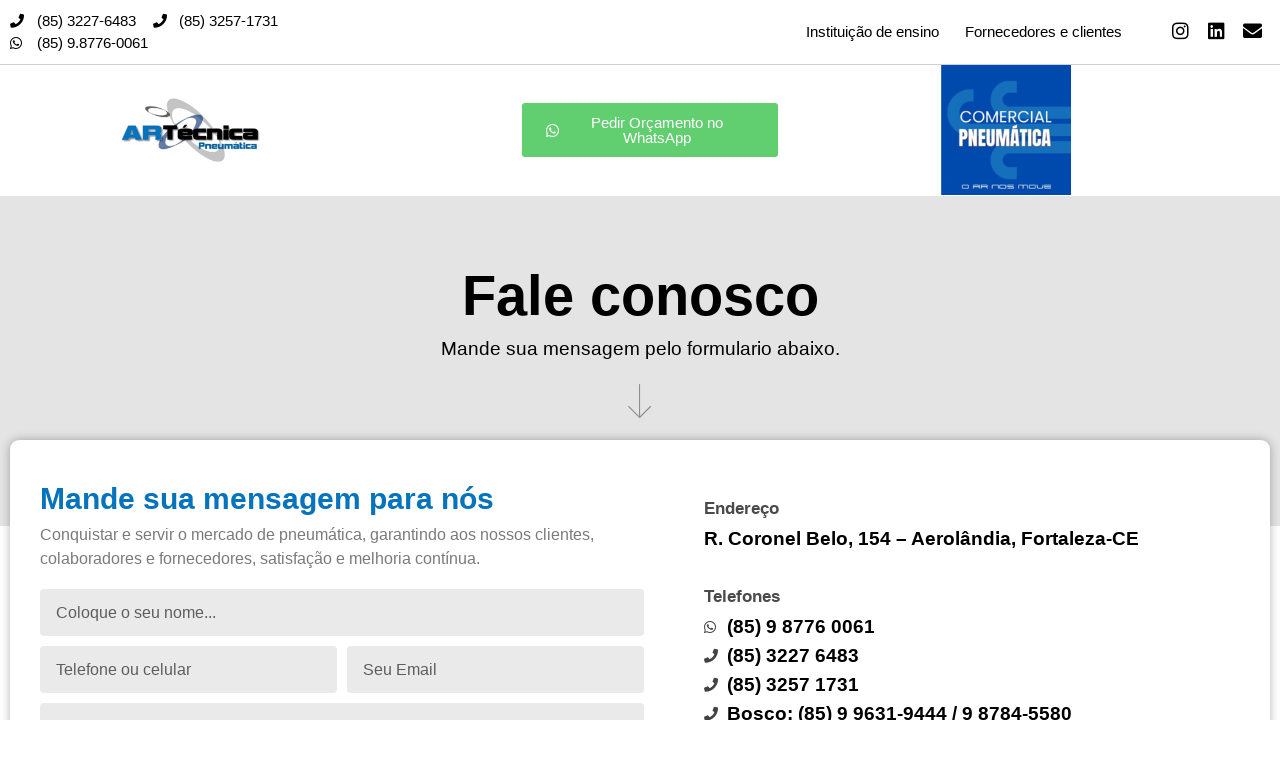

--- FILE ---
content_type: text/css
request_url: https://artecnicapneumatica.com.br/wp-content/uploads/elementor/css/post-8.css?ver=1754311839
body_size: 186
content:
.elementor-kit-8{--e-global-color-primary:#6EC1E4;--e-global-color-secondary:#54595F;--e-global-color-text:#7A7A7A;--e-global-color-accent:#61CE70;--e-global-typography-primary-font-family:"Blinker";--e-global-typography-primary-font-size:15px;--e-global-typography-primary-font-weight:600;--e-global-typography-secondary-font-family:"Blinker";--e-global-typography-secondary-font-weight:400;--e-global-typography-text-font-family:"Blinker";--e-global-typography-text-font-size:15px;--e-global-typography-text-font-weight:400;--e-global-typography-accent-font-family:"Blinker";--e-global-typography-accent-font-weight:500;font-family:"Blinker", Sans-serif;font-size:15px;}.elementor-kit-8 e-page-transition{background-color:#FFBC7D;}.elementor-kit-8 h1{font-size:42px;font-weight:600;}.elementor-kit-8 h2{font-size:35px;}.elementor-section.elementor-section-boxed > .elementor-container{max-width:1280px;}.e-con{--container-max-width:1280px;}.elementor-widget:not(:last-child){margin-block-end:20px;}.elementor-element{--widgets-spacing:20px 20px;--widgets-spacing-row:20px;--widgets-spacing-column:20px;}{}h1.entry-title{display:var(--page-title-display);}.site-header .site-branding{flex-direction:column;align-items:stretch;}.site-header{padding-inline-end:0px;padding-inline-start:0px;}.site-footer .site-branding{flex-direction:column;align-items:stretch;}@media(max-width:1024px){.elementor-section.elementor-section-boxed > .elementor-container{max-width:1024px;}.e-con{--container-max-width:1024px;}}@media(max-width:767px){.elementor-section.elementor-section-boxed > .elementor-container{max-width:767px;}.e-con{--container-max-width:767px;}}

--- FILE ---
content_type: text/css
request_url: https://artecnicapneumatica.com.br/wp-content/uploads/elementor/css/post-341.css?ver=1754433755
body_size: 2063
content:
.elementor-341 .elementor-element.elementor-element-650478b:not(.elementor-motion-effects-element-type-background), .elementor-341 .elementor-element.elementor-element-650478b > .elementor-motion-effects-container > .elementor-motion-effects-layer{background-color:#E4E4E4;}.elementor-341 .elementor-element.elementor-element-650478b > .elementor-container{min-height:300px;}.elementor-341 .elementor-element.elementor-element-650478b > .elementor-background-overlay{opacity:0.39;transition:background 0.3s, border-radius 0.3s, opacity 0.3s;}.elementor-341 .elementor-element.elementor-element-650478b{transition:background 0.3s, border 0.3s, border-radius 0.3s, box-shadow 0.3s;margin-top:0px;margin-bottom:0px;padding:0px 0px 30px 0px;}.elementor-widget-heading .elementor-heading-title{font-family:var( --e-global-typography-primary-font-family ), Sans-serif;font-size:var( --e-global-typography-primary-font-size );font-weight:var( --e-global-typography-primary-font-weight );color:var( --e-global-color-primary );}.elementor-341 .elementor-element.elementor-element-7077566{text-align:center;}.elementor-341 .elementor-element.elementor-element-7077566 .elementor-heading-title{font-family:"Blinker", Sans-serif;font-size:56px;font-weight:700;color:#000000;}.elementor-widget-text-editor{font-family:var( --e-global-typography-text-font-family ), Sans-serif;font-size:var( --e-global-typography-text-font-size );font-weight:var( --e-global-typography-text-font-weight );color:var( --e-global-color-text );}.elementor-widget-text-editor.elementor-drop-cap-view-stacked .elementor-drop-cap{background-color:var( --e-global-color-primary );}.elementor-widget-text-editor.elementor-drop-cap-view-framed .elementor-drop-cap, .elementor-widget-text-editor.elementor-drop-cap-view-default .elementor-drop-cap{color:var( --e-global-color-primary );border-color:var( --e-global-color-primary );}.elementor-341 .elementor-element.elementor-element-0a3cd6b > .elementor-widget-container{margin:-9px 0px 0px 0px;}.elementor-341 .elementor-element.elementor-element-0a3cd6b{text-align:center;font-family:"Blinker", Sans-serif;font-size:19px;font-weight:400;color:#000000;}.elementor-widget-icon.elementor-view-stacked .elementor-icon{background-color:var( --e-global-color-primary );}.elementor-widget-icon.elementor-view-framed .elementor-icon, .elementor-widget-icon.elementor-view-default .elementor-icon{color:var( --e-global-color-primary );border-color:var( --e-global-color-primary );}.elementor-widget-icon.elementor-view-framed .elementor-icon, .elementor-widget-icon.elementor-view-default .elementor-icon svg{fill:var( --e-global-color-primary );}.elementor-341 .elementor-element.elementor-element-9b41fdc .elementor-icon-wrapper{text-align:center;}.elementor-341 .elementor-element.elementor-element-9b41fdc.elementor-view-stacked .elementor-icon{background-color:#8D8D8D;}.elementor-341 .elementor-element.elementor-element-9b41fdc.elementor-view-framed .elementor-icon, .elementor-341 .elementor-element.elementor-element-9b41fdc.elementor-view-default .elementor-icon{color:#8D8D8D;border-color:#8D8D8D;}.elementor-341 .elementor-element.elementor-element-9b41fdc.elementor-view-framed .elementor-icon, .elementor-341 .elementor-element.elementor-element-9b41fdc.elementor-view-default .elementor-icon svg{fill:#8D8D8D;}.elementor-341 .elementor-element.elementor-element-9b41fdc .elementor-icon{font-size:35px;}.elementor-341 .elementor-element.elementor-element-9b41fdc .elementor-icon svg{height:35px;}.elementor-341 .elementor-element.elementor-element-b3b82e1{margin-top:-96px;margin-bottom:0px;}.elementor-341 .elementor-element.elementor-element-0a6df68:not(.elementor-motion-effects-element-type-background) > .elementor-widget-wrap, .elementor-341 .elementor-element.elementor-element-0a6df68 > .elementor-widget-wrap > .elementor-motion-effects-container > .elementor-motion-effects-layer{background-color:#FFFFFF;}.elementor-341 .elementor-element.elementor-element-0a6df68 > .elementor-element-populated, .elementor-341 .elementor-element.elementor-element-0a6df68 > .elementor-element-populated > .elementor-background-overlay, .elementor-341 .elementor-element.elementor-element-0a6df68 > .elementor-background-slideshow{border-radius:9px 9px 9px 9px;}.elementor-341 .elementor-element.elementor-element-0a6df68 > .elementor-element-populated{box-shadow:0px 0px 10px 0px rgba(0, 0, 0, 0.3);transition:background 0.3s, border 0.3s, border-radius 0.3s, box-shadow 0.3s;margin:10px 10px 10px 10px;--e-column-margin-right:10px;--e-column-margin-left:10px;padding:0px 20px 20px 20px;}.elementor-341 .elementor-element.elementor-element-0a6df68 > .elementor-element-populated > .elementor-background-overlay{transition:background 0.3s, border-radius 0.3s, opacity 0.3s;}.elementor-341 .elementor-element.elementor-element-bb8606a > .elementor-widget-container{margin:34px 0px 0px 0px;padding:0px 0px 0px 0px;}.elementor-341 .elementor-element.elementor-element-bb8606a{text-align:left;}.elementor-341 .elementor-element.elementor-element-bb8606a .elementor-heading-title{font-family:"Blinker", Sans-serif;font-size:30px;font-weight:700;color:#0673BD;}.elementor-341 .elementor-element.elementor-element-2b104f8 > .elementor-widget-container{margin:-11px 0px -16px 0px;}.elementor-341 .elementor-element.elementor-element-2b104f8{font-family:"Blinker", Sans-serif;font-size:16px;font-weight:400;}.elementor-widget-form .elementor-field-group > label, .elementor-widget-form .elementor-field-subgroup label{color:var( --e-global-color-text );}.elementor-widget-form .elementor-field-group > label{font-family:var( --e-global-typography-text-font-family ), Sans-serif;font-size:var( --e-global-typography-text-font-size );font-weight:var( --e-global-typography-text-font-weight );}.elementor-widget-form .elementor-field-type-html{color:var( --e-global-color-text );font-family:var( --e-global-typography-text-font-family ), Sans-serif;font-size:var( --e-global-typography-text-font-size );font-weight:var( --e-global-typography-text-font-weight );}.elementor-widget-form .elementor-field-group .elementor-field{color:var( --e-global-color-text );}.elementor-widget-form .elementor-field-group .elementor-field, .elementor-widget-form .elementor-field-subgroup label{font-family:var( --e-global-typography-text-font-family ), Sans-serif;font-size:var( --e-global-typography-text-font-size );font-weight:var( --e-global-typography-text-font-weight );}.elementor-widget-form .elementor-button{font-family:var( --e-global-typography-accent-font-family ), Sans-serif;font-weight:var( --e-global-typography-accent-font-weight );}.elementor-widget-form .e-form__buttons__wrapper__button-next{background-color:var( --e-global-color-accent );}.elementor-widget-form .elementor-button[type="submit"]{background-color:var( --e-global-color-accent );}.elementor-widget-form .e-form__buttons__wrapper__button-previous{background-color:var( --e-global-color-accent );}.elementor-widget-form .elementor-message{font-family:var( --e-global-typography-text-font-family ), Sans-serif;font-size:var( --e-global-typography-text-font-size );font-weight:var( --e-global-typography-text-font-weight );}.elementor-widget-form .e-form__indicators__indicator, .elementor-widget-form .e-form__indicators__indicator__label{font-family:var( --e-global-typography-accent-font-family ), Sans-serif;font-weight:var( --e-global-typography-accent-font-weight );}.elementor-widget-form{--e-form-steps-indicator-inactive-primary-color:var( --e-global-color-text );--e-form-steps-indicator-active-primary-color:var( --e-global-color-accent );--e-form-steps-indicator-completed-primary-color:var( --e-global-color-accent );--e-form-steps-indicator-progress-color:var( --e-global-color-accent );--e-form-steps-indicator-progress-background-color:var( --e-global-color-text );--e-form-steps-indicator-progress-meter-color:var( --e-global-color-text );}.elementor-widget-form .e-form__indicators__indicator__progress__meter{font-family:var( --e-global-typography-accent-font-family ), Sans-serif;font-weight:var( --e-global-typography-accent-font-weight );}.elementor-341 .elementor-element.elementor-element-d7c5e51 .elementor-field-group{padding-right:calc( 10px/2 );padding-left:calc( 10px/2 );margin-bottom:10px;}.elementor-341 .elementor-element.elementor-element-d7c5e51 .elementor-form-fields-wrapper{margin-left:calc( -10px/2 );margin-right:calc( -10px/2 );margin-bottom:-10px;}.elementor-341 .elementor-element.elementor-element-d7c5e51 .elementor-field-group.recaptcha_v3-bottomleft, .elementor-341 .elementor-element.elementor-element-d7c5e51 .elementor-field-group.recaptcha_v3-bottomright{margin-bottom:0;}body.rtl .elementor-341 .elementor-element.elementor-element-d7c5e51 .elementor-labels-inline .elementor-field-group > label{padding-left:0px;}body:not(.rtl) .elementor-341 .elementor-element.elementor-element-d7c5e51 .elementor-labels-inline .elementor-field-group > label{padding-right:0px;}body .elementor-341 .elementor-element.elementor-element-d7c5e51 .elementor-labels-above .elementor-field-group > label{padding-bottom:0px;}.elementor-341 .elementor-element.elementor-element-d7c5e51 .elementor-field-group > label, .elementor-341 .elementor-element.elementor-element-d7c5e51 .elementor-field-subgroup label{color:#000000;}.elementor-341 .elementor-element.elementor-element-d7c5e51 .elementor-field-type-html{padding-bottom:0px;color:#1E1E1E;}.elementor-341 .elementor-element.elementor-element-d7c5e51 .elementor-field-group .elementor-field{color:#000000;}.elementor-341 .elementor-element.elementor-element-d7c5e51 .elementor-field-group .elementor-field, .elementor-341 .elementor-element.elementor-element-d7c5e51 .elementor-field-subgroup label{font-family:"Blinker", Sans-serif;font-size:16px;font-weight:400;}.elementor-341 .elementor-element.elementor-element-d7c5e51 .elementor-field-group .elementor-field:not(.elementor-select-wrapper){background-color:#EAEAEA;border-width:0px 0px 0px 0px;}.elementor-341 .elementor-element.elementor-element-d7c5e51 .elementor-field-group .elementor-select-wrapper select{background-color:#EAEAEA;border-width:0px 0px 0px 0px;}.elementor-341 .elementor-element.elementor-element-d7c5e51 .elementor-button{font-family:"Blinker", Sans-serif;font-size:17px;font-weight:500;}.elementor-341 .elementor-element.elementor-element-d7c5e51 .e-form__buttons__wrapper__button-next{background-color:#151515;color:#ffffff;}.elementor-341 .elementor-element.elementor-element-d7c5e51 .elementor-button[type="submit"]{background-color:#151515;color:#ffffff;}.elementor-341 .elementor-element.elementor-element-d7c5e51 .elementor-button[type="submit"] svg *{fill:#ffffff;}.elementor-341 .elementor-element.elementor-element-d7c5e51 .e-form__buttons__wrapper__button-previous{color:#ffffff;}.elementor-341 .elementor-element.elementor-element-d7c5e51 .e-form__buttons__wrapper__button-next:hover{background-color:#078D16;color:#ffffff;}.elementor-341 .elementor-element.elementor-element-d7c5e51 .elementor-button[type="submit"]:hover{background-color:#078D16;color:#ffffff;}.elementor-341 .elementor-element.elementor-element-d7c5e51 .elementor-button[type="submit"]:hover svg *{fill:#ffffff;}.elementor-341 .elementor-element.elementor-element-d7c5e51 .e-form__buttons__wrapper__button-previous:hover{color:#ffffff;}.elementor-341 .elementor-element.elementor-element-d7c5e51{--e-form-steps-indicators-spacing:20px;--e-form-steps-indicator-padding:30px;--e-form-steps-indicator-inactive-secondary-color:#ffffff;--e-form-steps-indicator-active-secondary-color:#ffffff;--e-form-steps-indicator-completed-secondary-color:#ffffff;--e-form-steps-divider-width:1px;--e-form-steps-divider-gap:10px;}.elementor-341 .elementor-element.elementor-element-b727b0f > .elementor-element-populated{padding:10px 10px 10px 50px;}.elementor-341 .elementor-element.elementor-element-c2638c0 > .elementor-widget-container{margin:50px 0px 0px 0px;padding:0px 0px 0px 0px;}.elementor-341 .elementor-element.elementor-element-c2638c0{text-align:left;}.elementor-341 .elementor-element.elementor-element-c2638c0 .elementor-heading-title{font-family:"Blinker", Sans-serif;font-size:17px;font-weight:600;color:#4A4A4A;}.elementor-widget-icon-list .elementor-icon-list-item:not(:last-child):after{border-color:var( --e-global-color-text );}.elementor-widget-icon-list .elementor-icon-list-icon i{color:var( --e-global-color-primary );}.elementor-widget-icon-list .elementor-icon-list-icon svg{fill:var( --e-global-color-primary );}.elementor-widget-icon-list .elementor-icon-list-item > .elementor-icon-list-text, .elementor-widget-icon-list .elementor-icon-list-item > a{font-family:var( --e-global-typography-text-font-family ), Sans-serif;font-size:var( --e-global-typography-text-font-size );font-weight:var( --e-global-typography-text-font-weight );}.elementor-widget-icon-list .elementor-icon-list-text{color:var( --e-global-color-secondary );}.elementor-341 .elementor-element.elementor-element-3c99fcc > .elementor-widget-container{margin:-12px 0px 0px 0px;}.elementor-341 .elementor-element.elementor-element-3c99fcc .elementor-icon-list-items:not(.elementor-inline-items) .elementor-icon-list-item:not(:last-child){padding-bottom:calc(6px/2);}.elementor-341 .elementor-element.elementor-element-3c99fcc .elementor-icon-list-items:not(.elementor-inline-items) .elementor-icon-list-item:not(:first-child){margin-top:calc(6px/2);}.elementor-341 .elementor-element.elementor-element-3c99fcc .elementor-icon-list-items.elementor-inline-items .elementor-icon-list-item{margin-right:calc(6px/2);margin-left:calc(6px/2);}.elementor-341 .elementor-element.elementor-element-3c99fcc .elementor-icon-list-items.elementor-inline-items{margin-right:calc(-6px/2);margin-left:calc(-6px/2);}body.rtl .elementor-341 .elementor-element.elementor-element-3c99fcc .elementor-icon-list-items.elementor-inline-items .elementor-icon-list-item:after{left:calc(-6px/2);}body:not(.rtl) .elementor-341 .elementor-element.elementor-element-3c99fcc .elementor-icon-list-items.elementor-inline-items .elementor-icon-list-item:after{right:calc(-6px/2);}.elementor-341 .elementor-element.elementor-element-3c99fcc .elementor-icon-list-icon i{color:#424242;transition:color 0.3s;}.elementor-341 .elementor-element.elementor-element-3c99fcc .elementor-icon-list-icon svg{fill:#424242;transition:fill 0.3s;}.elementor-341 .elementor-element.elementor-element-3c99fcc{--e-icon-list-icon-size:14px;--icon-vertical-offset:0px;}.elementor-341 .elementor-element.elementor-element-3c99fcc .elementor-icon-list-item > .elementor-icon-list-text, .elementor-341 .elementor-element.elementor-element-3c99fcc .elementor-icon-list-item > a{font-family:"Blinker", Sans-serif;font-size:19px;font-weight:600;}.elementor-341 .elementor-element.elementor-element-3c99fcc .elementor-icon-list-text{color:#000000;transition:color 0.3s;}.elementor-341 .elementor-element.elementor-element-0e47e3c > .elementor-widget-container{margin:15px 0px 0px 0px;padding:0px 0px 0px 0px;}.elementor-341 .elementor-element.elementor-element-0e47e3c{text-align:left;}.elementor-341 .elementor-element.elementor-element-0e47e3c .elementor-heading-title{font-family:"Blinker", Sans-serif;font-size:17px;font-weight:600;color:#4A4A4A;}.elementor-341 .elementor-element.elementor-element-75071c2 > .elementor-widget-container{margin:-12px 0px 0px 0px;}.elementor-341 .elementor-element.elementor-element-75071c2 .elementor-icon-list-items:not(.elementor-inline-items) .elementor-icon-list-item:not(:last-child){padding-bottom:calc(1px/2);}.elementor-341 .elementor-element.elementor-element-75071c2 .elementor-icon-list-items:not(.elementor-inline-items) .elementor-icon-list-item:not(:first-child){margin-top:calc(1px/2);}.elementor-341 .elementor-element.elementor-element-75071c2 .elementor-icon-list-items.elementor-inline-items .elementor-icon-list-item{margin-right:calc(1px/2);margin-left:calc(1px/2);}.elementor-341 .elementor-element.elementor-element-75071c2 .elementor-icon-list-items.elementor-inline-items{margin-right:calc(-1px/2);margin-left:calc(-1px/2);}body.rtl .elementor-341 .elementor-element.elementor-element-75071c2 .elementor-icon-list-items.elementor-inline-items .elementor-icon-list-item:after{left:calc(-1px/2);}body:not(.rtl) .elementor-341 .elementor-element.elementor-element-75071c2 .elementor-icon-list-items.elementor-inline-items .elementor-icon-list-item:after{right:calc(-1px/2);}.elementor-341 .elementor-element.elementor-element-75071c2 .elementor-icon-list-icon i{color:#424242;transition:color 0.3s;}.elementor-341 .elementor-element.elementor-element-75071c2 .elementor-icon-list-icon svg{fill:#424242;transition:fill 0.3s;}.elementor-341 .elementor-element.elementor-element-75071c2{--e-icon-list-icon-size:14px;--icon-vertical-offset:0px;}.elementor-341 .elementor-element.elementor-element-75071c2 .elementor-icon-list-item > .elementor-icon-list-text, .elementor-341 .elementor-element.elementor-element-75071c2 .elementor-icon-list-item > a{font-family:"Blinker", Sans-serif;font-size:19px;font-weight:600;}.elementor-341 .elementor-element.elementor-element-75071c2 .elementor-icon-list-text{color:#000000;transition:color 0.3s;}.elementor-341 .elementor-element.elementor-element-9c7a81b > .elementor-widget-container{margin:15px 0px 0px 0px;padding:0px 0px 0px 0px;}.elementor-341 .elementor-element.elementor-element-9c7a81b{text-align:left;}.elementor-341 .elementor-element.elementor-element-9c7a81b .elementor-heading-title{font-family:"Blinker", Sans-serif;font-size:17px;font-weight:600;color:#4A4A4A;}.elementor-341 .elementor-element.elementor-element-ca6bb64 > .elementor-widget-container{margin:-12px 0px 0px 0px;}.elementor-341 .elementor-element.elementor-element-ca6bb64 .elementor-icon-list-items:not(.elementor-inline-items) .elementor-icon-list-item:not(:last-child){padding-bottom:calc(6px/2);}.elementor-341 .elementor-element.elementor-element-ca6bb64 .elementor-icon-list-items:not(.elementor-inline-items) .elementor-icon-list-item:not(:first-child){margin-top:calc(6px/2);}.elementor-341 .elementor-element.elementor-element-ca6bb64 .elementor-icon-list-items.elementor-inline-items .elementor-icon-list-item{margin-right:calc(6px/2);margin-left:calc(6px/2);}.elementor-341 .elementor-element.elementor-element-ca6bb64 .elementor-icon-list-items.elementor-inline-items{margin-right:calc(-6px/2);margin-left:calc(-6px/2);}body.rtl .elementor-341 .elementor-element.elementor-element-ca6bb64 .elementor-icon-list-items.elementor-inline-items .elementor-icon-list-item:after{left:calc(-6px/2);}body:not(.rtl) .elementor-341 .elementor-element.elementor-element-ca6bb64 .elementor-icon-list-items.elementor-inline-items .elementor-icon-list-item:after{right:calc(-6px/2);}.elementor-341 .elementor-element.elementor-element-ca6bb64 .elementor-icon-list-icon i{color:#424242;transition:color 0.3s;}.elementor-341 .elementor-element.elementor-element-ca6bb64 .elementor-icon-list-icon svg{fill:#424242;transition:fill 0.3s;}.elementor-341 .elementor-element.elementor-element-ca6bb64{--e-icon-list-icon-size:14px;--icon-vertical-offset:0px;}.elementor-341 .elementor-element.elementor-element-ca6bb64 .elementor-icon-list-item > .elementor-icon-list-text, .elementor-341 .elementor-element.elementor-element-ca6bb64 .elementor-icon-list-item > a{font-family:"Blinker", Sans-serif;font-size:19px;font-weight:600;}.elementor-341 .elementor-element.elementor-element-ca6bb64 .elementor-icon-list-text{color:#000000;transition:color 0.3s;}.elementor-341 .elementor-element.elementor-element-f35ce73 > .elementor-widget-container{margin:23px 0px 0px 0px;padding:0px 0px 0px 0px;}.elementor-341 .elementor-element.elementor-element-f35ce73{text-align:left;}.elementor-341 .elementor-element.elementor-element-f35ce73 .elementor-heading-title{font-family:"Blinker", Sans-serif;font-size:17px;font-weight:600;color:#4A4A4A;}.elementor-341 .elementor-element.elementor-element-b24e4d1{--grid-template-columns:repeat(0, auto);--icon-size:19px;--grid-column-gap:5px;--grid-row-gap:0px;}.elementor-341 .elementor-element.elementor-element-b24e4d1 .elementor-widget-container{text-align:left;}.elementor-341 .elementor-element.elementor-element-b24e4d1 > .elementor-widget-container{margin:-7px 0px 0px 0px;}.elementor-341 .elementor-element.elementor-element-b24e4d1 .elementor-social-icon{background-color:#02010100;--icon-padding:0.3em;border-style:solid;border-width:1px 1px 1px 1px;}.elementor-341 .elementor-element.elementor-element-b24e4d1 .elementor-social-icon i{color:#000000;}.elementor-341 .elementor-element.elementor-element-b24e4d1 .elementor-social-icon svg{fill:#000000;}.elementor-341 .elementor-element.elementor-element-b24e4d1 .elementor-social-icon:hover i{color:#0673BD;}.elementor-341 .elementor-element.elementor-element-b24e4d1 .elementor-social-icon:hover svg{fill:#0673BD;}.elementor-341 .elementor-element.elementor-element-7c2415a{transition:background 0.3s, border 0.3s, border-radius 0.3s, box-shadow 0.3s;margin-top:50px;margin-bottom:0px;padding:0px 0px 0px 0px;}.elementor-341 .elementor-element.elementor-element-7c2415a > .elementor-background-overlay{transition:background 0.3s, border-radius 0.3s, opacity 0.3s;}.elementor-341 .elementor-element.elementor-element-c3c4a34 > .elementor-element-populated{margin:0px 0px 0px 0px;--e-column-margin-right:0px;--e-column-margin-left:0px;padding:0px 0px 0px 0px;}:root{--page-title-display:none;}@media(min-width:768px){.elementor-341 .elementor-element.elementor-element-af8c2dd{width:51.148%;}.elementor-341 .elementor-element.elementor-element-b727b0f{width:48.811%;}}@media(max-width:1024px){.elementor-widget-heading .elementor-heading-title{font-size:var( --e-global-typography-primary-font-size );}.elementor-widget-text-editor{font-size:var( --e-global-typography-text-font-size );}.elementor-widget-form .elementor-field-group > label{font-size:var( --e-global-typography-text-font-size );}.elementor-widget-form .elementor-field-type-html{font-size:var( --e-global-typography-text-font-size );}.elementor-widget-form .elementor-field-group .elementor-field, .elementor-widget-form .elementor-field-subgroup label{font-size:var( --e-global-typography-text-font-size );}.elementor-widget-form .elementor-message{font-size:var( --e-global-typography-text-font-size );}.elementor-widget-icon-list .elementor-icon-list-item > .elementor-icon-list-text, .elementor-widget-icon-list .elementor-icon-list-item > a{font-size:var( --e-global-typography-text-font-size );}}@media(max-width:767px){.elementor-341 .elementor-element.elementor-element-650478b > .elementor-container{min-height:135px;}.elementor-341 .elementor-element.elementor-element-650478b{margin-top:18px;margin-bottom:0px;padding:30px 12px 60px 12px;}.elementor-341 .elementor-element.elementor-element-2518948 > .elementor-element-populated{padding:0px 0px 0px 0px;}.elementor-widget-heading .elementor-heading-title{font-size:var( --e-global-typography-primary-font-size );}.elementor-341 .elementor-element.elementor-element-7077566 .elementor-heading-title{font-size:30px;}.elementor-widget-text-editor{font-size:var( --e-global-typography-text-font-size );}.elementor-341 .elementor-element.elementor-element-0a3cd6b{font-size:15px;}.elementor-341 .elementor-element.elementor-element-9b41fdc .elementor-icon{font-size:27px;}.elementor-341 .elementor-element.elementor-element-9b41fdc .elementor-icon svg{height:27px;}.elementor-341 .elementor-element.elementor-element-b3b82e1{margin-top:-67px;margin-bottom:0px;padding:0px 12px 0px 12px;}.elementor-341 .elementor-element.elementor-element-0a6df68 > .elementor-element-populated{margin:20px 0px 0px 0px;--e-column-margin-right:0px;--e-column-margin-left:0px;padding:10px 10px 10px 10px;}.elementor-341 .elementor-element.elementor-element-af8c2dd > .elementor-element-populated{padding:0px 0px 0px 0px;}.elementor-341 .elementor-element.elementor-element-bb8606a > .elementor-widget-container{margin:20px 0px 0px 0px;}.elementor-341 .elementor-element.elementor-element-bb8606a{text-align:center;}.elementor-341 .elementor-element.elementor-element-bb8606a .elementor-heading-title{font-size:23px;}.elementor-341 .elementor-element.elementor-element-2b104f8{text-align:center;}.elementor-widget-form .elementor-field-group > label{font-size:var( --e-global-typography-text-font-size );}.elementor-widget-form .elementor-field-type-html{font-size:var( --e-global-typography-text-font-size );}.elementor-widget-form .elementor-field-group .elementor-field, .elementor-widget-form .elementor-field-subgroup label{font-size:var( --e-global-typography-text-font-size );}.elementor-widget-form .elementor-message{font-size:var( --e-global-typography-text-font-size );}.elementor-341 .elementor-element.elementor-element-b727b0f > .elementor-element-populated{padding:0px 0px 0px 0px;}.elementor-341 .elementor-element.elementor-element-c2638c0{text-align:center;}.elementor-widget-icon-list .elementor-icon-list-item > .elementor-icon-list-text, .elementor-widget-icon-list .elementor-icon-list-item > a{font-size:var( --e-global-typography-text-font-size );}.elementor-341 .elementor-element.elementor-element-3c99fcc .elementor-icon-list-item > .elementor-icon-list-text, .elementor-341 .elementor-element.elementor-element-3c99fcc .elementor-icon-list-item > a{font-size:17px;}.elementor-341 .elementor-element.elementor-element-0e47e3c{text-align:center;}.elementor-341 .elementor-element.elementor-element-75071c2 .elementor-icon-list-item > .elementor-icon-list-text, .elementor-341 .elementor-element.elementor-element-75071c2 .elementor-icon-list-item > a{font-size:17px;}.elementor-341 .elementor-element.elementor-element-9c7a81b{text-align:center;}.elementor-341 .elementor-element.elementor-element-ca6bb64 .elementor-icon-list-item > .elementor-icon-list-text, .elementor-341 .elementor-element.elementor-element-ca6bb64 .elementor-icon-list-item > a{font-size:17px;}.elementor-341 .elementor-element.elementor-element-f35ce73{text-align:center;}}

--- FILE ---
content_type: text/css
request_url: https://artecnicapneumatica.com.br/wp-content/uploads/elementor/css/post-24.css?ver=1758825561
body_size: 1089
content:
.elementor-24 .elementor-element.elementor-element-b9b525e > .elementor-container > .elementor-column > .elementor-widget-wrap{align-content:center;align-items:center;}.elementor-24 .elementor-element.elementor-element-b9b525e{transition:background 0.3s, border 0.3s, border-radius 0.3s, box-shadow 0.3s;z-index:2;}.elementor-24 .elementor-element.elementor-element-b9b525e > .elementor-background-overlay{transition:background 0.3s, border-radius 0.3s, opacity 0.3s;}.elementor-widget-icon-list .elementor-icon-list-item:not(:last-child):after{border-color:var( --e-global-color-text );}.elementor-widget-icon-list .elementor-icon-list-icon i{color:var( --e-global-color-primary );}.elementor-widget-icon-list .elementor-icon-list-icon svg{fill:var( --e-global-color-primary );}.elementor-widget-icon-list .elementor-icon-list-item > .elementor-icon-list-text, .elementor-widget-icon-list .elementor-icon-list-item > a{font-family:var( --e-global-typography-text-font-family ), Sans-serif;font-size:var( --e-global-typography-text-font-size );font-weight:var( --e-global-typography-text-font-weight );}.elementor-widget-icon-list .elementor-icon-list-text{color:var( --e-global-color-secondary );}.elementor-24 .elementor-element.elementor-element-0257566 .elementor-icon-list-items:not(.elementor-inline-items) .elementor-icon-list-item:not(:last-child){padding-bottom:calc(17px/2);}.elementor-24 .elementor-element.elementor-element-0257566 .elementor-icon-list-items:not(.elementor-inline-items) .elementor-icon-list-item:not(:first-child){margin-top:calc(17px/2);}.elementor-24 .elementor-element.elementor-element-0257566 .elementor-icon-list-items.elementor-inline-items .elementor-icon-list-item{margin-right:calc(17px/2);margin-left:calc(17px/2);}.elementor-24 .elementor-element.elementor-element-0257566 .elementor-icon-list-items.elementor-inline-items{margin-right:calc(-17px/2);margin-left:calc(-17px/2);}body.rtl .elementor-24 .elementor-element.elementor-element-0257566 .elementor-icon-list-items.elementor-inline-items .elementor-icon-list-item:after{left:calc(-17px/2);}body:not(.rtl) .elementor-24 .elementor-element.elementor-element-0257566 .elementor-icon-list-items.elementor-inline-items .elementor-icon-list-item:after{right:calc(-17px/2);}.elementor-24 .elementor-element.elementor-element-0257566 .elementor-icon-list-icon i{color:#000000;transition:color 0.3s;}.elementor-24 .elementor-element.elementor-element-0257566 .elementor-icon-list-icon svg{fill:#000000;transition:fill 0.3s;}.elementor-24 .elementor-element.elementor-element-0257566{--e-icon-list-icon-size:14px;--icon-vertical-offset:0px;}.elementor-24 .elementor-element.elementor-element-0257566 .elementor-icon-list-icon{padding-right:4px;}.elementor-24 .elementor-element.elementor-element-0257566 .elementor-icon-list-item > .elementor-icon-list-text, .elementor-24 .elementor-element.elementor-element-0257566 .elementor-icon-list-item > a{font-family:"Blinker", Sans-serif;font-size:15px;font-weight:400;}.elementor-24 .elementor-element.elementor-element-0257566 .elementor-icon-list-text{color:#000000;transition:color 0.3s;}.elementor-24 .elementor-element.elementor-element-d0179de .elementor-icon-list-items:not(.elementor-inline-items) .elementor-icon-list-item:not(:last-child){padding-bottom:calc(17px/2);}.elementor-24 .elementor-element.elementor-element-d0179de .elementor-icon-list-items:not(.elementor-inline-items) .elementor-icon-list-item:not(:first-child){margin-top:calc(17px/2);}.elementor-24 .elementor-element.elementor-element-d0179de .elementor-icon-list-items.elementor-inline-items .elementor-icon-list-item{margin-right:calc(17px/2);margin-left:calc(17px/2);}.elementor-24 .elementor-element.elementor-element-d0179de .elementor-icon-list-items.elementor-inline-items{margin-right:calc(-17px/2);margin-left:calc(-17px/2);}body.rtl .elementor-24 .elementor-element.elementor-element-d0179de .elementor-icon-list-items.elementor-inline-items .elementor-icon-list-item:after{left:calc(-17px/2);}body:not(.rtl) .elementor-24 .elementor-element.elementor-element-d0179de .elementor-icon-list-items.elementor-inline-items .elementor-icon-list-item:after{right:calc(-17px/2);}.elementor-24 .elementor-element.elementor-element-d0179de .elementor-icon-list-icon i{color:#000000;transition:color 0.3s;}.elementor-24 .elementor-element.elementor-element-d0179de .elementor-icon-list-icon svg{fill:#000000;transition:fill 0.3s;}.elementor-24 .elementor-element.elementor-element-d0179de{--e-icon-list-icon-size:0px;--icon-vertical-offset:0px;}.elementor-24 .elementor-element.elementor-element-d0179de .elementor-icon-list-icon{padding-right:4px;}.elementor-24 .elementor-element.elementor-element-d0179de .elementor-icon-list-item > .elementor-icon-list-text, .elementor-24 .elementor-element.elementor-element-d0179de .elementor-icon-list-item > a{font-family:"Blinker", Sans-serif;font-size:15px;font-weight:400;}.elementor-24 .elementor-element.elementor-element-d0179de .elementor-icon-list-text{color:#000000;transition:color 0.3s;}.elementor-24 .elementor-element.elementor-element-d0179de .elementor-icon-list-item:hover .elementor-icon-list-text{color:#0673BD;}.elementor-24 .elementor-element.elementor-element-7d8c703{--grid-template-columns:repeat(0, auto);--icon-size:19px;--grid-column-gap:5px;--grid-row-gap:0px;}.elementor-24 .elementor-element.elementor-element-7d8c703 .elementor-widget-container{text-align:right;}.elementor-24 .elementor-element.elementor-element-7d8c703 .elementor-social-icon{background-color:#02010100;--icon-padding:0.2em;}.elementor-24 .elementor-element.elementor-element-7d8c703 .elementor-social-icon i{color:#000000;}.elementor-24 .elementor-element.elementor-element-7d8c703 .elementor-social-icon svg{fill:#000000;}.elementor-24 .elementor-element.elementor-element-7d8c703 .elementor-social-icon:hover i{color:#0673BD;}.elementor-24 .elementor-element.elementor-element-7d8c703 .elementor-social-icon:hover svg{fill:#0673BD;}.elementor-24 .elementor-element.elementor-element-c080061 > .elementor-container > .elementor-column > .elementor-widget-wrap{align-content:center;align-items:center;}.elementor-24 .elementor-element.elementor-element-c080061 > .elementor-container{max-width:1069px;}.elementor-24 .elementor-element.elementor-element-c080061{border-style:solid;border-width:1px 0px 0px 0px;border-color:#D1D1D1;transition:background 0.3s, border 0.3s, border-radius 0.3s, box-shadow 0.3s;z-index:2;}.elementor-24 .elementor-element.elementor-element-c080061 > .elementor-background-overlay{transition:background 0.3s, border-radius 0.3s, opacity 0.3s;}.elementor-widget-theme-site-logo .widget-image-caption{color:var( --e-global-color-text );font-family:var( --e-global-typography-text-font-family ), Sans-serif;font-size:var( --e-global-typography-text-font-size );font-weight:var( --e-global-typography-text-font-weight );}.elementor-24 .elementor-element.elementor-element-a6fc70f{width:var( --container-widget-width, 70.89% );max-width:70.89%;--container-widget-width:70.89%;--container-widget-flex-grow:0;text-align:left;}.elementor-24 .elementor-element.elementor-element-a6fc70f > .elementor-widget-container{margin:3px 3px 3px 3px;padding:2px 2px 2px 2px;}.elementor-24 .elementor-element.elementor-element-a6fc70f img{width:60%;}.elementor-bc-flex-widget .elementor-24 .elementor-element.elementor-element-6358b9d.elementor-column .elementor-widget-wrap{align-items:center;}.elementor-24 .elementor-element.elementor-element-6358b9d.elementor-column.elementor-element[data-element_type="column"] > .elementor-widget-wrap.elementor-element-populated{align-content:center;align-items:center;}.elementor-24 .elementor-element.elementor-element-6358b9d.elementor-column > .elementor-widget-wrap{justify-content:center;}.elementor-24 .elementor-element.elementor-element-6358b9d > .elementor-element-populated{padding:0px 0px 0px 20px;}.elementor-widget-button .elementor-button{background-color:var( --e-global-color-accent );font-family:var( --e-global-typography-accent-font-family ), Sans-serif;font-weight:var( --e-global-typography-accent-font-weight );}.elementor-24 .elementor-element.elementor-element-68b29a7{width:var( --container-widget-width, 78.245% );max-width:78.245%;--container-widget-width:78.245%;--container-widget-flex-grow:0;}.elementor-24 .elementor-element.elementor-element-68b29a7 .elementor-button-content-wrapper{flex-direction:row;}.elementor-24 .elementor-element.elementor-element-c218a39 > .elementor-element-populated{padding:0px 0px 0px 30px;}.elementor-widget-image .widget-image-caption{color:var( --e-global-color-text );font-family:var( --e-global-typography-text-font-family ), Sans-serif;font-size:var( --e-global-typography-text-font-size );font-weight:var( --e-global-typography-text-font-weight );}.elementor-24 .elementor-element.elementor-element-f0e84d7 img{width:130px;}.elementor-theme-builder-content-area{height:400px;}.elementor-location-header:before, .elementor-location-footer:before{content:"";display:table;clear:both;}@media(min-width:768px){.elementor-24 .elementor-element.elementor-element-367ffde{width:55.142%;}.elementor-24 .elementor-element.elementor-element-afabbdd{width:11.163%;}.elementor-24 .elementor-element.elementor-element-5475cd9{width:33.801%;}.elementor-24 .elementor-element.elementor-element-6358b9d{width:32.409%;}}@media(max-width:1024px){.elementor-widget-icon-list .elementor-icon-list-item > .elementor-icon-list-text, .elementor-widget-icon-list .elementor-icon-list-item > a{font-size:var( --e-global-typography-text-font-size );}.elementor-widget-theme-site-logo .widget-image-caption{font-size:var( --e-global-typography-text-font-size );}.elementor-24 .elementor-element.elementor-element-a6fc70f{text-align:center;}.elementor-widget-image .widget-image-caption{font-size:var( --e-global-typography-text-font-size );}.elementor-24 .elementor-element.elementor-element-f0e84d7 img{width:60%;}}@media(max-width:767px){.elementor-24 .elementor-element.elementor-element-b9b525e{padding:12px 12px 12px 12px;}.elementor-widget-icon-list .elementor-icon-list-item > .elementor-icon-list-text, .elementor-widget-icon-list .elementor-icon-list-item > a{font-size:var( --e-global-typography-text-font-size );}.elementor-24 .elementor-element.elementor-element-367ffde{width:100%;}.elementor-24 .elementor-element.elementor-element-367ffde > .elementor-element-populated{padding:0px 0px 0px 0px;}.elementor-24 .elementor-element.elementor-element-afabbdd{width:43%;}.elementor-24 .elementor-element.elementor-element-c080061{padding:15px 12px 0px 12px;}.elementor-24 .elementor-element.elementor-element-5475cd9{width:56%;}.elementor-24 .elementor-element.elementor-element-5475cd9 > .elementor-element-populated{padding:0px 0px 0px 0px;}.elementor-widget-theme-site-logo .widget-image-caption{font-size:var( --e-global-typography-text-font-size );}.elementor-24 .elementor-element.elementor-element-a6fc70f{text-align:center;}.elementor-24 .elementor-element.elementor-element-a6fc70f img{width:88%;}.elementor-24 .elementor-element.elementor-element-6358b9d{width:100%;}.elementor-24 .elementor-element.elementor-element-6358b9d > .elementor-element-populated{padding:0px 0px 0px 0px;}.elementor-24 .elementor-element.elementor-element-c218a39{width:44%;}.elementor-widget-image .widget-image-caption{font-size:var( --e-global-typography-text-font-size );}.elementor-24 .elementor-element.elementor-element-f0e84d7{width:var( --container-widget-width, 88.234px );max-width:88.234px;--container-widget-width:88.234px;--container-widget-flex-grow:0;}}

--- FILE ---
content_type: text/css
request_url: https://artecnicapneumatica.com.br/wp-content/uploads/elementor/css/post-240.css?ver=1758824137
body_size: 1491
content:
.elementor-240 .elementor-element.elementor-element-73e3b53{padding:60px 0px 0px 0px;}.elementor-widget-heading .elementor-heading-title{font-family:var( --e-global-typography-primary-font-family ), Sans-serif;font-size:var( --e-global-typography-primary-font-size );font-weight:var( --e-global-typography-primary-font-weight );color:var( --e-global-color-primary );}.elementor-240 .elementor-element.elementor-element-3e05869 > .elementor-widget-container{margin:0px 0px -15px 0px;}.elementor-240 .elementor-element.elementor-element-3e05869{text-align:left;}.elementor-240 .elementor-element.elementor-element-3e05869 .elementor-heading-title{font-family:"Blinker", Sans-serif;font-size:20px;font-weight:700;color:#242424;}.elementor-widget-toggle .elementor-toggle-title, .elementor-widget-toggle .elementor-toggle-icon{color:var( --e-global-color-primary );}.elementor-widget-toggle .elementor-toggle-icon svg{fill:var( --e-global-color-primary );}.elementor-widget-toggle .elementor-tab-title.elementor-active a, .elementor-widget-toggle .elementor-tab-title.elementor-active .elementor-toggle-icon{color:var( --e-global-color-accent );}.elementor-widget-toggle .elementor-toggle-title{font-family:var( --e-global-typography-primary-font-family ), Sans-serif;font-size:var( --e-global-typography-primary-font-size );font-weight:var( --e-global-typography-primary-font-weight );}.elementor-widget-toggle .elementor-tab-content{color:var( --e-global-color-text );font-family:var( --e-global-typography-text-font-family ), Sans-serif;font-size:var( --e-global-typography-text-font-size );font-weight:var( --e-global-typography-text-font-weight );}.elementor-240 .elementor-element.elementor-element-c6ecd1f > .elementor-widget-container{margin:11px 0px 0px 0px;}.elementor-240 .elementor-element.elementor-element-c6ecd1f .elementor-tab-title{border-width:0px;padding:0px 0px 0px 0px;}.elementor-240 .elementor-element.elementor-element-c6ecd1f .elementor-tab-content{border-width:0px;color:#525252;font-family:"Blinker", Sans-serif;font-size:15px;font-weight:400;line-height:19px;padding:6px 0px 0px 0px;}.elementor-240 .elementor-element.elementor-element-c6ecd1f .elementor-toggle-item:not(:last-child){margin-bottom:11px;}.elementor-240 .elementor-element.elementor-element-c6ecd1f .elementor-toggle-title, .elementor-240 .elementor-element.elementor-element-c6ecd1f .elementor-toggle-icon{color:#545454;}.elementor-240 .elementor-element.elementor-element-c6ecd1f .elementor-toggle-icon svg{fill:#545454;}.elementor-240 .elementor-element.elementor-element-c6ecd1f .elementor-tab-title.elementor-active a, .elementor-240 .elementor-element.elementor-element-c6ecd1f .elementor-tab-title.elementor-active .elementor-toggle-icon{color:#328AD1;}.elementor-240 .elementor-element.elementor-element-c6ecd1f .elementor-toggle-title{font-family:"Blinker", Sans-serif;font-size:15px;font-weight:500;}.elementor-240 .elementor-element.elementor-element-4a47960 > .elementor-widget-container{margin:0px 0px -19px 0px;}.elementor-240 .elementor-element.elementor-element-4a47960{text-align:left;}.elementor-240 .elementor-element.elementor-element-4a47960 .elementor-heading-title{font-family:"Blinker", Sans-serif;font-size:20px;font-weight:700;color:#242424;}.elementor-widget-icon-list .elementor-icon-list-item:not(:last-child):after{border-color:var( --e-global-color-text );}.elementor-widget-icon-list .elementor-icon-list-icon i{color:var( --e-global-color-primary );}.elementor-widget-icon-list .elementor-icon-list-icon svg{fill:var( --e-global-color-primary );}.elementor-widget-icon-list .elementor-icon-list-item > .elementor-icon-list-text, .elementor-widget-icon-list .elementor-icon-list-item > a{font-family:var( --e-global-typography-text-font-family ), Sans-serif;font-size:var( --e-global-typography-text-font-size );font-weight:var( --e-global-typography-text-font-weight );}.elementor-widget-icon-list .elementor-icon-list-text{color:var( --e-global-color-secondary );}.elementor-240 .elementor-element.elementor-element-2f229dd > .elementor-widget-container{margin:11px 0px 0px 0px;}.elementor-240 .elementor-element.elementor-element-2f229dd .elementor-icon-list-items:not(.elementor-inline-items) .elementor-icon-list-item:not(:last-child){padding-bottom:calc(6px/2);}.elementor-240 .elementor-element.elementor-element-2f229dd .elementor-icon-list-items:not(.elementor-inline-items) .elementor-icon-list-item:not(:first-child){margin-top:calc(6px/2);}.elementor-240 .elementor-element.elementor-element-2f229dd .elementor-icon-list-items.elementor-inline-items .elementor-icon-list-item{margin-right:calc(6px/2);margin-left:calc(6px/2);}.elementor-240 .elementor-element.elementor-element-2f229dd .elementor-icon-list-items.elementor-inline-items{margin-right:calc(-6px/2);margin-left:calc(-6px/2);}body.rtl .elementor-240 .elementor-element.elementor-element-2f229dd .elementor-icon-list-items.elementor-inline-items .elementor-icon-list-item:after{left:calc(-6px/2);}body:not(.rtl) .elementor-240 .elementor-element.elementor-element-2f229dd .elementor-icon-list-items.elementor-inline-items .elementor-icon-list-item:after{right:calc(-6px/2);}.elementor-240 .elementor-element.elementor-element-2f229dd .elementor-icon-list-icon i{color:#424242;transition:color 0.3s;}.elementor-240 .elementor-element.elementor-element-2f229dd .elementor-icon-list-icon svg{fill:#424242;transition:fill 0.3s;}.elementor-240 .elementor-element.elementor-element-2f229dd{--e-icon-list-icon-size:14px;--icon-vertical-offset:0px;}.elementor-240 .elementor-element.elementor-element-2f229dd .elementor-icon-list-item > .elementor-icon-list-text, .elementor-240 .elementor-element.elementor-element-2f229dd .elementor-icon-list-item > a{font-family:"Blinker", Sans-serif;font-size:15px;font-weight:400;}.elementor-240 .elementor-element.elementor-element-2f229dd .elementor-icon-list-text{transition:color 0.3s;}.elementor-240 .elementor-element.elementor-element-bbfd69c > .elementor-widget-container{margin:0px 0px -19px 0px;}.elementor-240 .elementor-element.elementor-element-bbfd69c{text-align:left;}.elementor-240 .elementor-element.elementor-element-bbfd69c .elementor-heading-title{font-family:"Blinker", Sans-serif;font-size:20px;font-weight:700;color:#242424;}.elementor-240 .elementor-element.elementor-element-18754da > .elementor-widget-container{margin:11px 0px 0px 0px;}.elementor-240 .elementor-element.elementor-element-18754da .elementor-icon-list-items:not(.elementor-inline-items) .elementor-icon-list-item:not(:last-child){padding-bottom:calc(6px/2);}.elementor-240 .elementor-element.elementor-element-18754da .elementor-icon-list-items:not(.elementor-inline-items) .elementor-icon-list-item:not(:first-child){margin-top:calc(6px/2);}.elementor-240 .elementor-element.elementor-element-18754da .elementor-icon-list-items.elementor-inline-items .elementor-icon-list-item{margin-right:calc(6px/2);margin-left:calc(6px/2);}.elementor-240 .elementor-element.elementor-element-18754da .elementor-icon-list-items.elementor-inline-items{margin-right:calc(-6px/2);margin-left:calc(-6px/2);}body.rtl .elementor-240 .elementor-element.elementor-element-18754da .elementor-icon-list-items.elementor-inline-items .elementor-icon-list-item:after{left:calc(-6px/2);}body:not(.rtl) .elementor-240 .elementor-element.elementor-element-18754da .elementor-icon-list-items.elementor-inline-items .elementor-icon-list-item:after{right:calc(-6px/2);}.elementor-240 .elementor-element.elementor-element-18754da .elementor-icon-list-icon i{color:#424242;transition:color 0.3s;}.elementor-240 .elementor-element.elementor-element-18754da .elementor-icon-list-icon svg{fill:#424242;transition:fill 0.3s;}.elementor-240 .elementor-element.elementor-element-18754da{--e-icon-list-icon-size:14px;--icon-vertical-offset:0px;}.elementor-240 .elementor-element.elementor-element-18754da .elementor-icon-list-item > .elementor-icon-list-text, .elementor-240 .elementor-element.elementor-element-18754da .elementor-icon-list-item > a{font-family:"Blinker", Sans-serif;font-size:15px;font-weight:400;}.elementor-240 .elementor-element.elementor-element-18754da .elementor-icon-list-text{transition:color 0.3s;}.elementor-240 .elementor-element.elementor-element-ad09293 > .elementor-widget-container{margin:0px 0px -19px 0px;}.elementor-240 .elementor-element.elementor-element-ad09293{text-align:left;}.elementor-240 .elementor-element.elementor-element-ad09293 .elementor-heading-title{font-family:"Blinker", Sans-serif;font-size:20px;font-weight:700;color:#242424;}.elementor-240 .elementor-element.elementor-element-776163f > .elementor-element-populated{padding:0px 0px 0px 0px;}.elementor-240 .elementor-element.elementor-element-bd1c6dd > .elementor-widget-container{margin:11px 0px 0px 0px;}.elementor-240 .elementor-element.elementor-element-bd1c6dd .elementor-icon-list-items:not(.elementor-inline-items) .elementor-icon-list-item:not(:last-child){padding-bottom:calc(6px/2);}.elementor-240 .elementor-element.elementor-element-bd1c6dd .elementor-icon-list-items:not(.elementor-inline-items) .elementor-icon-list-item:not(:first-child){margin-top:calc(6px/2);}.elementor-240 .elementor-element.elementor-element-bd1c6dd .elementor-icon-list-items.elementor-inline-items .elementor-icon-list-item{margin-right:calc(6px/2);margin-left:calc(6px/2);}.elementor-240 .elementor-element.elementor-element-bd1c6dd .elementor-icon-list-items.elementor-inline-items{margin-right:calc(-6px/2);margin-left:calc(-6px/2);}body.rtl .elementor-240 .elementor-element.elementor-element-bd1c6dd .elementor-icon-list-items.elementor-inline-items .elementor-icon-list-item:after{left:calc(-6px/2);}body:not(.rtl) .elementor-240 .elementor-element.elementor-element-bd1c6dd .elementor-icon-list-items.elementor-inline-items .elementor-icon-list-item:after{right:calc(-6px/2);}.elementor-240 .elementor-element.elementor-element-bd1c6dd .elementor-icon-list-icon i{color:#424242;transition:color 0.3s;}.elementor-240 .elementor-element.elementor-element-bd1c6dd .elementor-icon-list-icon svg{fill:#424242;transition:fill 0.3s;}.elementor-240 .elementor-element.elementor-element-bd1c6dd{--e-icon-list-icon-size:16px;--icon-vertical-offset:0px;}.elementor-240 .elementor-element.elementor-element-bd1c6dd .elementor-icon-list-icon{padding-right:0px;}.elementor-240 .elementor-element.elementor-element-bd1c6dd .elementor-icon-list-item > .elementor-icon-list-text, .elementor-240 .elementor-element.elementor-element-bd1c6dd .elementor-icon-list-item > a{font-family:"Blinker", Sans-serif;font-size:15px;font-weight:400;}.elementor-240 .elementor-element.elementor-element-bd1c6dd .elementor-icon-list-text{transition:color 0.3s;}.elementor-240 .elementor-element.elementor-element-514fc33 > .elementor-element-populated{padding:0px 0px 0px 0px;}.elementor-240 .elementor-element.elementor-element-33322fb > .elementor-widget-container{margin:11px 0px 0px 0px;}.elementor-240 .elementor-element.elementor-element-33322fb .elementor-icon-list-items:not(.elementor-inline-items) .elementor-icon-list-item:not(:last-child){padding-bottom:calc(6px/2);}.elementor-240 .elementor-element.elementor-element-33322fb .elementor-icon-list-items:not(.elementor-inline-items) .elementor-icon-list-item:not(:first-child){margin-top:calc(6px/2);}.elementor-240 .elementor-element.elementor-element-33322fb .elementor-icon-list-items.elementor-inline-items .elementor-icon-list-item{margin-right:calc(6px/2);margin-left:calc(6px/2);}.elementor-240 .elementor-element.elementor-element-33322fb .elementor-icon-list-items.elementor-inline-items{margin-right:calc(-6px/2);margin-left:calc(-6px/2);}body.rtl .elementor-240 .elementor-element.elementor-element-33322fb .elementor-icon-list-items.elementor-inline-items .elementor-icon-list-item:after{left:calc(-6px/2);}body:not(.rtl) .elementor-240 .elementor-element.elementor-element-33322fb .elementor-icon-list-items.elementor-inline-items .elementor-icon-list-item:after{right:calc(-6px/2);}.elementor-240 .elementor-element.elementor-element-33322fb .elementor-icon-list-icon i{color:#424242;transition:color 0.3s;}.elementor-240 .elementor-element.elementor-element-33322fb .elementor-icon-list-icon svg{fill:#424242;transition:fill 0.3s;}.elementor-240 .elementor-element.elementor-element-33322fb{--e-icon-list-icon-size:16px;--icon-vertical-offset:0px;}.elementor-240 .elementor-element.elementor-element-33322fb .elementor-icon-list-icon{padding-right:0px;}.elementor-240 .elementor-element.elementor-element-33322fb .elementor-icon-list-item > .elementor-icon-list-text, .elementor-240 .elementor-element.elementor-element-33322fb .elementor-icon-list-item > a{font-family:"Blinker", Sans-serif;font-size:15px;font-weight:400;}.elementor-240 .elementor-element.elementor-element-33322fb .elementor-icon-list-text{transition:color 0.3s;}.elementor-240 .elementor-element.elementor-element-8ddc8c5{margin-top:40px;margin-bottom:0px;padding:0px 0px 0px 0px;}.elementor-240 .elementor-element.elementor-element-5be5ff6:not(.elementor-motion-effects-element-type-background) > .elementor-widget-wrap, .elementor-240 .elementor-element.elementor-element-5be5ff6 > .elementor-widget-wrap > .elementor-motion-effects-container > .elementor-motion-effects-layer{background-color:#FFFFFF;}.elementor-240 .elementor-element.elementor-element-5be5ff6 > .elementor-element-populated{border-style:solid;border-width:1px 0px 1px 0px;border-color:#DDDDDD;transition:background 0.3s, border 0.3s, border-radius 0.3s, box-shadow 0.3s;padding:17px 15px 17px 15px;}.elementor-240 .elementor-element.elementor-element-5be5ff6 > .elementor-element-populated, .elementor-240 .elementor-element.elementor-element-5be5ff6 > .elementor-element-populated > .elementor-background-overlay, .elementor-240 .elementor-element.elementor-element-5be5ff6 > .elementor-background-slideshow{border-radius:0px 0px 0px 0px;}.elementor-240 .elementor-element.elementor-element-5be5ff6 > .elementor-element-populated > .elementor-background-overlay{transition:background 0.3s, border-radius 0.3s, opacity 0.3s;}.elementor-240 .elementor-element.elementor-element-1138a38 > .elementor-container > .elementor-column > .elementor-widget-wrap{align-content:center;align-items:center;}.elementor-240 .elementor-element.elementor-element-1dddf8a > .elementor-element-populated{padding:0px 0px 0px 0px;}.elementor-widget-image .widget-image-caption{color:var( --e-global-color-text );font-family:var( --e-global-typography-text-font-family ), Sans-serif;font-size:var( --e-global-typography-text-font-size );font-weight:var( --e-global-typography-text-font-weight );}.elementor-240 .elementor-element.elementor-element-dd394da{text-align:left;}.elementor-240 .elementor-element.elementor-element-dd394da img{width:226px;}.elementor-240 .elementor-element.elementor-element-bf5cfa4 > .elementor-element-populated{padding:0px 0px 0px 0px;}.elementor-widget-image-gallery .gallery-item .gallery-caption{font-family:var( --e-global-typography-accent-font-family ), Sans-serif;font-weight:var( --e-global-typography-accent-font-weight );}.elementor-240 .elementor-element.elementor-element-f5e6901 .gallery-item .gallery-caption{text-align:center;}.elementor-widget-text-editor{font-family:var( --e-global-typography-text-font-family ), Sans-serif;font-size:var( --e-global-typography-text-font-size );font-weight:var( --e-global-typography-text-font-weight );color:var( --e-global-color-text );}.elementor-widget-text-editor.elementor-drop-cap-view-stacked .elementor-drop-cap{background-color:var( --e-global-color-primary );}.elementor-widget-text-editor.elementor-drop-cap-view-framed .elementor-drop-cap, .elementor-widget-text-editor.elementor-drop-cap-view-default .elementor-drop-cap{color:var( --e-global-color-primary );border-color:var( --e-global-color-primary );}.elementor-240 .elementor-element.elementor-element-370db52 > .elementor-widget-container{margin:0px 0px -14px 0px;}.elementor-240 .elementor-element.elementor-element-370db52{text-align:left;color:#383838;}.elementor-240 .elementor-element.elementor-element-04082e1 > .elementor-widget-container{margin:0px 0px -14px 0px;}.elementor-240 .elementor-element.elementor-element-04082e1{text-align:right;color:#383838;}.elementor-theme-builder-content-area{height:400px;}.elementor-location-header:before, .elementor-location-footer:before{content:"";display:table;clear:both;}@media(min-width:768px){.elementor-240 .elementor-element.elementor-element-8ee9f8e{width:26.719%;}.elementor-240 .elementor-element.elementor-element-77c4ba2{width:23.261%;}.elementor-240 .elementor-element.elementor-element-776163f{width:39.667%;}.elementor-240 .elementor-element.elementor-element-514fc33{width:60.333%;}.elementor-240 .elementor-element.elementor-element-1dddf8a{width:30.316%;}.elementor-240 .elementor-element.elementor-element-4144ff0{width:27.603%;}.elementor-240 .elementor-element.elementor-element-bf5cfa4{width:41.745%;}}@media(max-width:1024px){.elementor-widget-heading .elementor-heading-title{font-size:var( --e-global-typography-primary-font-size );}.elementor-widget-toggle .elementor-toggle-title{font-size:var( --e-global-typography-primary-font-size );}.elementor-widget-toggle .elementor-tab-content{font-size:var( --e-global-typography-text-font-size );}.elementor-widget-icon-list .elementor-icon-list-item > .elementor-icon-list-text, .elementor-widget-icon-list .elementor-icon-list-item > a{font-size:var( --e-global-typography-text-font-size );}.elementor-widget-image .widget-image-caption{font-size:var( --e-global-typography-text-font-size );}.elementor-widget-text-editor{font-size:var( --e-global-typography-text-font-size );}}@media(max-width:767px){.elementor-240 .elementor-element.elementor-element-73e3b53{padding:50px 12px 0px 12px;}.elementor-240 .elementor-element.elementor-element-0284b0b > .elementor-element-populated{padding:0px 0px 0px 0px;}.elementor-widget-heading .elementor-heading-title{font-size:var( --e-global-typography-primary-font-size );}.elementor-widget-toggle .elementor-toggle-title{font-size:var( --e-global-typography-primary-font-size );}.elementor-widget-toggle .elementor-tab-content{font-size:var( --e-global-typography-text-font-size );}.elementor-240 .elementor-element.elementor-element-8ee9f8e > .elementor-element-populated{padding:30px 0px 30px 0px;}.elementor-widget-icon-list .elementor-icon-list-item > .elementor-icon-list-text, .elementor-widget-icon-list .elementor-icon-list-item > a{font-size:var( --e-global-typography-text-font-size );}.elementor-240 .elementor-element.elementor-element-77c4ba2 > .elementor-element-populated{padding:0px 0px 0px 0px;}.elementor-240 .elementor-element.elementor-element-2ffb6d1 > .elementor-element-populated{padding:30px 0px 0px 0px;}.elementor-240 .elementor-element.elementor-element-8ddc8c5{padding:0px 12px 0px 12px;}.elementor-240 .elementor-element.elementor-element-5be5ff6 > .elementor-element-populated{padding:0px 0px 0px 0px;}.elementor-widget-image .widget-image-caption{font-size:var( --e-global-typography-text-font-size );}.elementor-240 .elementor-element.elementor-element-bf5cfa4 > .elementor-element-populated{padding:0px 0px 12px 0px;}.elementor-240 .elementor-element.elementor-element-609b1e4{padding:0px 12px 0px 12px;}.elementor-240 .elementor-element.elementor-element-c160402 > .elementor-element-populated{margin:0px 0px 0px 0px;--e-column-margin-right:0px;--e-column-margin-left:0px;padding:12px 0px 0px 0px;}.elementor-widget-text-editor{font-size:var( --e-global-typography-text-font-size );}.elementor-240 .elementor-element.elementor-element-370db52{text-align:center;}.elementor-240 .elementor-element.elementor-element-3dbc859 > .elementor-element-populated{padding:15px 0px 0px 0px;}.elementor-240 .elementor-element.elementor-element-04082e1{text-align:center;}}